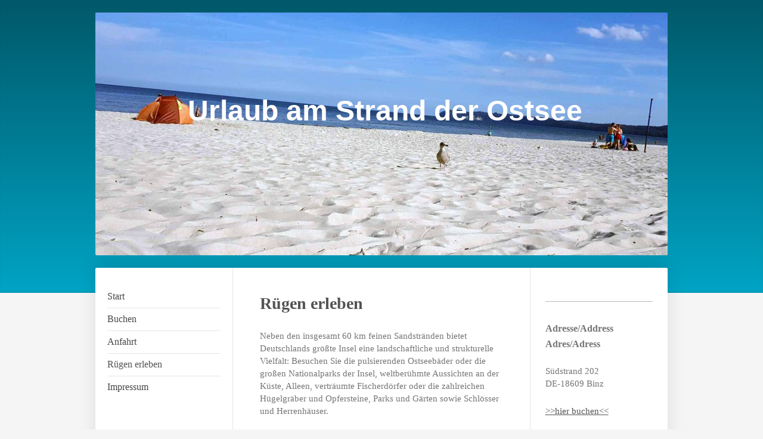

--- FILE ---
content_type: text/html; charset=UTF-8
request_url: https://www.ferienwohnung-prora-ruegen.de/r%C3%BCgen-erleben/
body_size: 7865
content:
<!DOCTYPE html>
<html lang="de"  ><head prefix="og: http://ogp.me/ns# fb: http://ogp.me/ns/fb# business: http://ogp.me/ns/business#">
    <meta http-equiv="Content-Type" content="text/html; charset=utf-8"/>
    <meta name="generator" content="IONOS MyWebsite"/>
        
    <link rel="dns-prefetch" href="//cdn.website-start.de/"/>
    <link rel="dns-prefetch" href="//117.mod.mywebsite-editor.com"/>
    <link rel="dns-prefetch" href="https://117.sb.mywebsite-editor.com/"/>
    <link rel="shortcut icon" href="https://www.ferienwohnung-prora-ruegen.de/s/misc/favicon.png?1489005205"/>
        <link rel="apple-touch-icon" href="https://www.ferienwohnung-prora-ruegen.de/s/misc/touchicon.png?1489005358"/>
        <title>Urlaub am Strand der Ostsee - Rügen exklusiv erleben</title>
    <style type="text/css">@media screen and (max-device-width: 1024px) {.diyw a.switchViewWeb {display: inline !important;}}</style>
    <style type="text/css">@media screen and (min-device-width: 1024px) {
            .mediumScreenDisabled { display:block }
            .smallScreenDisabled { display:block }
        }
        @media screen and (max-device-width: 1024px) { .mediumScreenDisabled { display:none } }
        @media screen and (max-device-width: 568px) { .smallScreenDisabled { display:none } }
                @media screen and (min-width: 1024px) {
            .mobilepreview .mediumScreenDisabled { display:block }
            .mobilepreview .smallScreenDisabled { display:block }
        }
        @media screen and (max-width: 1024px) { .mobilepreview .mediumScreenDisabled { display:none } }
        @media screen and (max-width: 568px) { .mobilepreview .smallScreenDisabled { display:none } }</style>
    <meta name="viewport" content="width=device-width, initial-scale=1, maximum-scale=1, minimal-ui"/>

<meta name="format-detection" content="telephone=no"/>
        <meta name="keywords" content="Ostsee, Strand, Erholung, Ferienwohnung, Natur, Wandern, Radfahren, Schwimmen, Baden, Kultur, Geschichte"/>
            <meta name="description" content="Neben den insgesamt 60 km feinen Sandstränden bietet Deutschlands größte Insel eine landschaftliche und strukturelle Vielfalt: Besuchen Sie die pulsierenden Ostseebäder oder die großen Nationalparks der Insel, weltberühmte Aussichten an der Küste, Alleen, verträumte Fischerdörfer oder die zahlreichen Hügelgräber und Opfersteine, Parks und Gärten sowie Schlösser und Herrenhäuser."/>
            <meta name="robots" content="index,follow"/>
        <link href="//cdn.website-start.de/templates/2040/style.css?1758547156484" rel="stylesheet" type="text/css"/>
    <link href="https://www.ferienwohnung-prora-ruegen.de/s/style/theming.css?1707176360" rel="stylesheet" type="text/css"/>
    <link href="//cdn.website-start.de/app/cdn/min/group/web.css?1758547156484" rel="stylesheet" type="text/css"/>
<link href="//cdn.website-start.de/app/cdn/min/moduleserver/css/de_DE/common,shoppingbasket?1758547156484" rel="stylesheet" type="text/css"/>
    <link href="//cdn.website-start.de/app/cdn/min/group/mobilenavigation.css?1758547156484" rel="stylesheet" type="text/css"/>
    <link href="https://117.sb.mywebsite-editor.com/app/logstate2-css.php?site=668912916&amp;t=1768834354" rel="stylesheet" type="text/css"/>

<script type="text/javascript">
    /* <![CDATA[ */
var stagingMode = '';
    /* ]]> */
</script>
<script src="https://117.sb.mywebsite-editor.com/app/logstate-js.php?site=668912916&amp;t=1768834354"></script>

    <link href="//cdn.website-start.de/templates/2040/print.css?1758547156484" rel="stylesheet" media="print" type="text/css"/>
    <script type="text/javascript">
    /* <![CDATA[ */
    var systemurl = 'https://117.sb.mywebsite-editor.com/';
    var webPath = '/';
    var proxyName = '';
    var webServerName = 'www.ferienwohnung-prora-ruegen.de';
    var sslServerUrl = 'https://www.ferienwohnung-prora-ruegen.de';
    var nonSslServerUrl = 'http://www.ferienwohnung-prora-ruegen.de';
    var webserverProtocol = 'http://';
    var nghScriptsUrlPrefix = '//117.mod.mywebsite-editor.com';
    var sessionNamespace = 'DIY_SB';
    var jimdoData = {
        cdnUrl:  '//cdn.website-start.de/',
        messages: {
            lightBox: {
    image : 'Bild',
    of: 'von'
}

        },
        isTrial: 0,
        pageId: 418508    };
    var script_basisID = "668912916";

    diy = window.diy || {};
    diy.web = diy.web || {};

        diy.web.jsBaseUrl = "//cdn.website-start.de/s/build/";

    diy.context = diy.context || {};
    diy.context.type = diy.context.type || 'web';
    /* ]]> */
</script>

<script type="text/javascript" src="//cdn.website-start.de/app/cdn/min/group/web.js?1758547156484" crossorigin="anonymous"></script><script type="text/javascript" src="//cdn.website-start.de/s/build/web.bundle.js?1758547156484" crossorigin="anonymous"></script><script type="text/javascript" src="//cdn.website-start.de/app/cdn/min/group/mobilenavigation.js?1758547156484" crossorigin="anonymous"></script><script src="//cdn.website-start.de/app/cdn/min/moduleserver/js/de_DE/common,shoppingbasket?1758547156484"></script>
<script type="text/javascript" src="https://cdn.website-start.de/proxy/apps/static/resource/dependencies/"></script><script type="text/javascript">
                    if (typeof require !== 'undefined') {
                        require.config({
                            waitSeconds : 10,
                            baseUrl : 'https://cdn.website-start.de/proxy/apps/static/js/'
                        });
                    }
                </script><script type="text/javascript" src="//cdn.website-start.de/app/cdn/min/group/pfcsupport.js?1758547156484" crossorigin="anonymous"></script>    <meta property="og:type" content="business.business"/>
    <meta property="og:url" content="https://www.ferienwohnung-prora-ruegen.de/rügen-erleben/"/>
    <meta property="og:title" content="Urlaub am Strand der Ostsee - Rügen exklusiv erleben"/>
            <meta property="og:description" content="Neben den insgesamt 60 km feinen Sandstränden bietet Deutschlands größte Insel eine landschaftliche und strukturelle Vielfalt: Besuchen Sie die pulsierenden Ostseebäder oder die großen Nationalparks der Insel, weltberühmte Aussichten an der Küste, Alleen, verträumte Fischerdörfer oder die zahlreichen Hügelgräber und Opfersteine, Parks und Gärten sowie Schlösser und Herrenhäuser."/>
                <meta property="og:image" content="https://www.ferienwohnung-prora-ruegen.de/s/img/emotionheader.jpg"/>
        <meta property="business:contact_data:country_name" content="Deutschland"/>
    <meta property="business:contact_data:street_address" content="Strandstraße 31"/>
    <meta property="business:contact_data:locality" content="Binz"/>
    
    <meta property="business:contact_data:email" content="info@ferienwohnung-prora-ruegen.de"/>
    <meta property="business:contact_data:postal_code" content="18609"/>
    <meta property="business:contact_data:phone_number" content="+49 02154 814287"/>
    <meta property="business:contact_data:fax_number" content="+49 02154 8800889"/>
    
<meta property="business:hours:day" content="MONDAY"/><meta property="business:hours:start" content="09:00"/><meta property="business:hours:end" content="21:00"/><meta property="business:hours:day" content="TUESDAY"/><meta property="business:hours:start" content="09:00"/><meta property="business:hours:end" content="21:00"/><meta property="business:hours:day" content="WEDNESDAY"/><meta property="business:hours:start" content="09:00"/><meta property="business:hours:end" content="21:00"/><meta property="business:hours:day" content="THURSDAY"/><meta property="business:hours:start" content="09:00"/><meta property="business:hours:end" content="21:00"/><meta property="business:hours:day" content="FRIDAY"/><meta property="business:hours:start" content="09:00"/><meta property="business:hours:end" content="21:00"/><meta property="business:hours:day" content="SATURDAY"/><meta property="business:hours:start" content="09:00"/><meta property="business:hours:end" content="21:00"/><meta property="business:hours:day" content="SUNDAY"/><meta property="business:hours:start" content="09:00"/><meta property="business:hours:end" content="21:00"/></head>


<body class="body   cc-pagemode-default diyfeSidebarRight diy-market-de_DE" data-pageid="418508" id="page-418508">
    
    <div class="diyw">
        <div class="diyweb diywebSingleNav">
	<div class="diywebContainer">
		<div class="diyfeMobileNav">
		
<nav id="diyfeMobileNav" class="diyfeCA diyfeCA1" role="navigation">
    <a title="Navigation aufklappen/zuklappen">Navigation aufklappen/zuklappen</a>
    <ul class="mainNav1"><li class=" hasSubNavigation"><a data-page-id="416716" href="https://www.ferienwohnung-prora-ruegen.de/" class=" level_1"><span>Start</span></a><span class="diyfeDropDownSubOpener">&nbsp;</span><div class="diyfeDropDownSubList diyfeCA diyfeCA1"><ul class="mainNav2"><li class=" hasSubNavigation"><a data-page-id="418437" href="https://www.ferienwohnung-prora-ruegen.de/start/die-wohnung/" class=" level_2"><span>Die Wohnung</span></a></li><li class=" hasSubNavigation"><a data-page-id="418456" href="https://www.ferienwohnung-prora-ruegen.de/start/das-spa/" class=" level_2"><span>Das Spa</span></a></li><li class=" hasSubNavigation"><a data-page-id="418474" href="https://www.ferienwohnung-prora-ruegen.de/start/innenbereich/" class=" level_2"><span>Innenbereich</span></a></li><li class=" hasSubNavigation"><a data-page-id="418458" href="https://www.ferienwohnung-prora-ruegen.de/start/außenbereich/" class=" level_2"><span>Außenbereich</span></a></li><li class=" hasSubNavigation"><a data-page-id="418469" href="https://www.ferienwohnung-prora-ruegen.de/start/der-strand/" class=" level_2"><span>Der Strand</span></a></li></ul></div></li><li class=" hasSubNavigation"><a data-page-id="416717" href="https://www.ferienwohnung-prora-ruegen.de/buchen/" class=" level_1"><span>Buchen</span></a></li><li class=" hasSubNavigation"><a data-page-id="416718" href="https://www.ferienwohnung-prora-ruegen.de/anfahrt/" class=" level_1"><span>Anfahrt</span></a></li><li class="current hasSubNavigation"><a data-page-id="418508" href="https://www.ferienwohnung-prora-ruegen.de/rügen-erleben/" class="current level_1"><span>Rügen erleben</span></a></li><li class=" hasSubNavigation"><a data-page-id="416719" href="https://www.ferienwohnung-prora-ruegen.de/impressum/" class=" level_1"><span>Impressum</span></a></li></ul></nav>
	</div>
		<div class="diywebEmotionHeader diyfeCA diyfeCA2">
			<div class="diywebLiveArea">
				
<style type="text/css" media="all">
.diyw div#emotion-header {
        max-width: 960px;
        max-height: 407px;
                background: #EEEEEE;
    }

.diyw div#emotion-header-title-bg {
    left: 0%;
    top: 20%;
    width: 100%;
    height: 15%;

    background-color: #FFFFFF;
    opacity: 0.50;
    filter: alpha(opacity = 50);
    display: none;}
.diyw img#emotion-header-logo {
    left: 1.00%;
    top: 0.00%;
    background: transparent;
                border: 1px solid #CCCCCC;
        padding: 0px;
                display: none;
    }

.diyw div#emotion-header strong#emotion-header-title {
    left: 20%;
    top: 20%;
    color: #ffffff;
        font: normal bold 48px/120% 'Century Gothic', 'Avant Garde', Muli, sans-serif;
}

.diyw div#emotion-no-bg-container{
    max-height: 407px;
}

.diyw div#emotion-no-bg-container .emotion-no-bg-height {
    margin-top: 42.40%;
}
</style>
<div id="emotion-header" data-action="loadView" data-params="active" data-imagescount="6">
            <img src="https://www.ferienwohnung-prora-ruegen.de/s/img/emotionheader.jpg?1490714909.960px.407px" id="emotion-header-img" alt=""/>
            
        <div id="ehSlideshowPlaceholder">
            <div id="ehSlideShow">
                <div class="slide-container">
                                        <div style="background-color: #EEEEEE">
                            <img src="https://www.ferienwohnung-prora-ruegen.de/s/img/emotionheader.jpg?1490714909.960px.407px" alt=""/>
                        </div>
                                    </div>
            </div>
        </div>


        <script type="text/javascript">
        //<![CDATA[
                diy.module.emotionHeader.slideShow.init({ slides: [{"url":"https:\/\/www.ferienwohnung-prora-ruegen.de\/s\/img\/emotionheader.jpg?1490714909.960px.407px","image_alt":"","bgColor":"#EEEEEE"},{"url":"https:\/\/www.ferienwohnung-prora-ruegen.de\/s\/img\/emotionheader_1.jpg?1490714909.960px.407px","image_alt":"","bgColor":"#EEEEEE"},{"url":"https:\/\/www.ferienwohnung-prora-ruegen.de\/s\/img\/emotionheader_2.jpg?1490714909.960px.407px","image_alt":"","bgColor":"#EEEEEE"},{"url":"https:\/\/www.ferienwohnung-prora-ruegen.de\/s\/img\/emotionheader_3.jpg?1490714909.960px.407px","image_alt":"","bgColor":"#EEEEEE"},{"url":"https:\/\/www.ferienwohnung-prora-ruegen.de\/s\/img\/emotionheader_4.jpg?1490714909.960px.407px","image_alt":"","bgColor":"#EEEEEE"},{"url":"https:\/\/www.ferienwohnung-prora-ruegen.de\/s\/img\/emotionheader_5.jpg?1490714909.960px.407px","image_alt":"","bgColor":"#EEEEEE"}] });
        //]]>
        </script>

    
            
        
            
    
            <strong id="emotion-header-title" style="text-align: right">Urlaub am Strand der Ostsee</strong>
                    <div class="notranslate">
                <svg xmlns="http://www.w3.org/2000/svg" version="1.1" id="emotion-header-title-svg" viewBox="0 0 960 407" preserveAspectRatio="xMinYMin meet"><text style="font-family:'Century Gothic', 'Avant Garde', Muli, sans-serif;font-size:48px;font-style:normal;font-weight:bold;fill:#ffffff;line-height:1.2em;"><tspan x="100%" style="text-anchor: end" dy="0.95em">Urlaub am Strand der Ostsee</tspan></text></svg>
            </div>
            
    
    <script type="text/javascript">
    //<![CDATA[
    (function ($) {
        function enableSvgTitle() {
                        var titleSvg = $('svg#emotion-header-title-svg'),
                titleHtml = $('#emotion-header-title'),
                emoWidthAbs = 960,
                emoHeightAbs = 407,
                offsetParent,
                titlePosition,
                svgBoxWidth,
                svgBoxHeight;

                        if (titleSvg.length && titleHtml.length) {
                offsetParent = titleHtml.offsetParent();
                titlePosition = titleHtml.position();
                svgBoxWidth = titleHtml.width();
                svgBoxHeight = titleHtml.height();

                                titleSvg.get(0).setAttribute('viewBox', '0 0 ' + svgBoxWidth + ' ' + svgBoxHeight);
                titleSvg.css({
                   left: Math.roundTo(100 * titlePosition.left / offsetParent.width(), 3) + '%',
                   top: Math.roundTo(100 * titlePosition.top / offsetParent.height(), 3) + '%',
                   width: Math.roundTo(100 * svgBoxWidth / emoWidthAbs, 3) + '%',
                   height: Math.roundTo(100 * svgBoxHeight / emoHeightAbs, 3) + '%'
                });

                titleHtml.css('visibility','hidden');
                titleSvg.css('visibility','visible');
            }
        }

        
            var posFunc = function($, overrideSize) {
                var elems = [], containerWidth, containerHeight;
                                    elems.push({
                        selector: '#emotion-header-title',
                        overrideSize: true,
                        horPos: 51.86,
                        vertPos: 38.44                    });
                    lastTitleWidth = $('#emotion-header-title').width();
                                                elems.push({
                    selector: '#emotion-header-title-bg',
                    horPos: 0,
                    vertPos: 23.55                });
                                
                containerWidth = parseInt('960');
                containerHeight = parseInt('407');

                for (var i = 0; i < elems.length; ++i) {
                    var el = elems[i],
                        $el = $(el.selector),
                        pos = {
                            left: el.horPos,
                            top: el.vertPos
                        };
                    if (!$el.length) continue;
                    var anchorPos = $el.anchorPosition();
                    anchorPos.$container = $('#emotion-header');

                    if (overrideSize === true || el.overrideSize === true) {
                        anchorPos.setContainerSize(containerWidth, containerHeight);
                    } else {
                        anchorPos.setContainerSize(null, null);
                    }

                    var pxPos = anchorPos.fromAnchorPosition(pos),
                        pcPos = anchorPos.toPercentPosition(pxPos);

                    var elPos = {};
                    if (!isNaN(parseFloat(pcPos.top)) && isFinite(pcPos.top)) {
                        elPos.top = pcPos.top + '%';
                    }
                    if (!isNaN(parseFloat(pcPos.left)) && isFinite(pcPos.left)) {
                        elPos.left = pcPos.left + '%';
                    }
                    $el.css(elPos);
                }

                // switch to svg title
                enableSvgTitle();
            };

                        var $emotionImg = jQuery('#emotion-header-img');
            if ($emotionImg.length > 0) {
                // first position the element based on stored size
                posFunc(jQuery, true);

                // trigger reposition using the real size when the element is loaded
                var ehLoadEvTriggered = false;
                $emotionImg.one('load', function(){
                    posFunc(jQuery);
                    ehLoadEvTriggered = true;
                                        diy.module.emotionHeader.slideShow.start();
                                    }).each(function() {
                                        if(this.complete || typeof this.complete === 'undefined') {
                        jQuery(this).load();
                    }
                });

                                noLoadTriggeredTimeoutId = setTimeout(function() {
                    if (!ehLoadEvTriggered) {
                        posFunc(jQuery);
                    }
                    window.clearTimeout(noLoadTriggeredTimeoutId)
                }, 5000);//after 5 seconds
            } else {
                jQuery(function(){
                    posFunc(jQuery);
                });
            }

                        if (jQuery.isBrowser && jQuery.isBrowser.ie8) {
                var longTitleRepositionCalls = 0;
                longTitleRepositionInterval = setInterval(function() {
                    if (lastTitleWidth > 0 && lastTitleWidth != jQuery('#emotion-header-title').width()) {
                        posFunc(jQuery);
                    }
                    longTitleRepositionCalls++;
                    // try this for 5 seconds
                    if (longTitleRepositionCalls === 5) {
                        window.clearInterval(longTitleRepositionInterval);
                    }
                }, 1000);//each 1 second
            }

            }(jQuery));
    //]]>
    </script>

    </div>

			</div>
		</div>
		<div class="diywebContent">
			<div class="diywebLiveArea diyfeCA diyfeCA1">
				<div class="diywebNav diywebNav123">
					<div class="diywebGutter">
						<div class="webnavigation"><ul id="mainNav1" class="mainNav1"><li class="navTopItemGroup_1"><a data-page-id="416716" href="https://www.ferienwohnung-prora-ruegen.de/" class="level_1"><span>Start</span></a></li><li class="navTopItemGroup_2"><a data-page-id="416717" href="https://www.ferienwohnung-prora-ruegen.de/buchen/" class="level_1"><span>Buchen</span></a></li><li class="navTopItemGroup_3"><a data-page-id="416718" href="https://www.ferienwohnung-prora-ruegen.de/anfahrt/" class="level_1"><span>Anfahrt</span></a></li><li class="navTopItemGroup_4"><a data-page-id="418508" href="https://www.ferienwohnung-prora-ruegen.de/rügen-erleben/" class="current level_1"><span>Rügen erleben</span></a></li><li class="navTopItemGroup_5"><a data-page-id="416719" href="https://www.ferienwohnung-prora-ruegen.de/impressum/" class="level_1"><span>Impressum</span></a></li></ul></div>
					</div>
				</div>
				<div class="diywebMain">
					<div class="diywebGutter">
						
        <div id="content_area">
        	<div id="content_start"></div>
        	
        
        <div id="matrix_1089471" class="sortable-matrix" data-matrixId="1089471"><div class="n module-type-header diyfeLiveArea "> <h1><span class="diyfeDecoration">Rügen erleben</span></h1> </div><div class="n module-type-text diyfeLiveArea "> <p>Neben den insgesamt 60 km feinen Sandstränden bietet Deutschlands größte Insel eine landschaftliche und strukturelle Vielfalt: Besuchen Sie die pulsierenden Ostseebäder oder die großen
Nationalparks der Insel, weltberühmte Aussichten an der Küste, Alleen, verträumte Fischerdörfer oder die zahlreichen Hügelgräber und Opfersteine, Parks und Gärten sowie Schlösser und
Herrenhäuser.</p> </div><div class="n module-type-hr diyfeLiveArea "> <div style="padding: 0px 0px">
    <div class="hr"></div>
</div>
 </div><div class="n module-type-text diyfeLiveArea "> <p style="text-align: center;"><span style="font-size: 16px;">Hier ein paar Anregungen:</span></p> </div><div class="n module-type-table diyfeLiveArea "> 
<div id="table_12324223">
    <div class="tableContainer" id="table_12324223_container">
        <table border="0" cellpadding="3" cellspacing="0">
<tbody>
<tr>
<td><strong>Webadresse:</strong></td>
<td>
<p><strong> Beschreibung:</strong></p>
</td>
</tr>
<tr>
<td>
<p><a href="http://inselzeitung.de/">www.inselzeitung.de</a></p>
</td>
<td>Urlaubsplaner Rügen auch als App</td>
</tr>
<tr>
<td>
<p><a href="http://www.ruegen.de/">www.ruegen.de</a></p>
</td>
<td>Magazin-Urlaubsplaner-Reiseführer</td>
</tr>
<tr>
<td><a href="https://www.ostsee.de/insel-ruegen/">www.ostsee.de/insel-ruegen</a></td>
<td>Reiseführer und Veranstaltungskalender</td>
</tr>
<tr>
<td><a href="https://www.ruegen-veranstaltung.de/">www.ruegen-veranstaltung.de</a></td>
<td>Veranstaltungskalender</td>
</tr>
<tr>
<td><a href="http://www.ostseebad-binz.de/">www.ostseebad-binz.de</a></td>
<td>Alles über Binz und Veranstaltungskalender</td>
</tr>
<tr>
<td><a href="http://festspiele-mv.de/">www.festspiele-mv.de</a></td>
<td>Programm Festspielsommer Mecklenburg-Vorpommern</td>
</tr>
<tr>
<td><a href="http://www.theater-vorpommern.de/">www.theater-vorpommern.de</a></td>
<td>Spielplan Theater Putbus</td>
</tr>
<tr>
<td><a href="http://www.flugplatz-ruegen.de/">www.flugplatz-ruegen.de</a></td>
<td>Rundflüge über die Insel, Fallschirmspringen</td>
</tr>
<tr>
<td><a href="https://www.adler-schiffe.de/ab-ruegen/index.php">www.adler-schiffe.de/ab-ruegen</a></td>
<td>Schiffsrundfahrten ab Binz, Sellin und Sassnitz</td>
</tr>
<tr>
<td><a href="http://www.nezr.de/nezr/">www.nezr.de</a></td>
<td>Naturerbezentrum Rügen mit Baumwipfelpfad und Aussicht über die Insel</td>
</tr>
<tr>
<td><a href="https://www.koenigsstuhl.com/">www.koenigsstuhl.com</a></td>
<td>Der Kreidefelsen - das Wahrzeichen Rügens</td>
</tr>
<tr>
<td><a href="http://www.karls.de/">www.karls.de</a></td>
<td>Karls Erlebnisdorf - Spaß für die Familie</td>
</tr>
<tr>
<td><a href="http://www.ruegen-kite.de/">www.ruegen-kite.de</a></td>
<td>Kite- und Surfschule an der Ostsee</td>
</tr>
<tr>
<td><a href="https://www.ozeaneum.de/">www.ozeaneum.de</a></td>
<td>Ozeaneum Stralsund - die Ostsee hautnah erleben</td>
</tr>
<tr>
<td><a href="https://www.meeresmuseum.de/">www.meeresmuseum.de</a></td>
<td>Aquarium und Meereskunde</td>
</tr>
<tr>
<td>...................................................</td>
<td>..............................................</td>
</tr>
</tbody>
</table>    </div>
    <div class="c"></div>
</div>

<script type="text/javascript">
jQuery(function() {
    if (Modernizr.touch) {
        diy.module.tableModule.initFadeScroll("#table_12324223");
    }
});
</script>
 </div><div class="n module-type-hr diyfeLiveArea "> <div style="padding: 0px 0px">
    <div class="hr"></div>
</div>
 </div><div class="n module-type-text diyfeLiveArea "> <p>Für die Inhalte externer Webseite übernehmen wir keine Verantwortung</p> </div></div>
        
        
        </div>
					</div>
				</div>
				<div class="diywebSecondary diyfeCA diyfeCA3">
					<div class="diywebSidebar">
						<div class="diywebGutter">
							<div id="matrix_1085579" class="sortable-matrix" data-matrixId="1085579"><div class="n module-type-hr diyfeLiveArea "> <div style="padding: 0px 0px">
    <div class="hr"></div>
</div>
 </div><div class="n module-type-text diyfeLiveArea "> <p><span style="font-size: 16px;"><strong>Adresse/Address</strong></span></p>
<p><span style="font-size: 16px;"><strong>Adres/Adress</strong></span><br/>
 </p>
<p>Südstrand 202<br/>
DE-18609 Binz<br/>
 </p>
<p><a href="https://www.ferienwohnung-prora-ruegen.de/buchen/" target="_self">&gt;&gt;hier buchen&lt;&lt;</a></p> </div><div class="n module-type-textWithImage diyfeLiveArea "> 
<div class="clearover " id="textWithImage-16742077">
<div class="align-container imgleft" style="max-width: 100%; width: 100px;">
    <a class="imagewrapper" href="https://www.ferienwohnung-prora-ruegen.de/english/book/">
        <img src="https://www.ferienwohnung-prora-ruegen.de/s/cc_images/cache_22010703.png?t=1566244095" id="image_16742077" alt="" style="width:100%"/>
    </a>


</div> 
<div class="textwrapper">
<p style="text-align: center;"> </p>
<p><br/>
 </p>
<p><a href="https://www.ferienwohnung-prora-ruegen.de/english/book/" target="_self">&gt;&gt;book here&lt;&lt;</a></p>
</div>
</div> 
<script type="text/javascript">
    //<![CDATA[
    jQuery(document).ready(function($){
        var $target = $('#textWithImage-16742077');

        if ($.fn.swipebox && Modernizr.touch) {
            $target
                .find('a[rel*="lightbox"]')
                .addClass('swipebox')
                .swipebox();
        } else {
            $target.tinyLightbox({
                item: 'a[rel*="lightbox"]',
                cycle: false,
                hideNavigation: true
            });
        }
    });
    //]]>
</script>
 </div><div class="n module-type-textWithImage diyfeLiveArea "> 
<div class="clearover " id="textWithImage-16742079">
<div class="align-container imgleft" style="max-width: 100%; width: 100px;">
    <a class="imagewrapper" href="https://www.ferienwohnung-prora-ruegen.de/nederlands/boeken/">
        <img src="https://www.ferienwohnung-prora-ruegen.de/s/cc_images/cache_22010704.png?t=1566242869" id="image_16742079" alt="" style="width:100%"/>
    </a>


</div> 
<div class="textwrapper">
<p style="text-align: center;"> </p>
<p style="text-align: center;"> </p>
<p style="text-align: center;"> </p>
<p><a href="https://www.ferienwohnung-prora-ruegen.de/nederlands/boeken/" target="_self">&gt;&gt;hier boeken&lt;&lt;</a></p>
</div>
</div> 
<script type="text/javascript">
    //<![CDATA[
    jQuery(document).ready(function($){
        var $target = $('#textWithImage-16742079');

        if ($.fn.swipebox && Modernizr.touch) {
            $target
                .find('a[rel*="lightbox"]')
                .addClass('swipebox')
                .swipebox();
        } else {
            $target.tinyLightbox({
                item: 'a[rel*="lightbox"]',
                cycle: false,
                hideNavigation: true
            });
        }
    });
    //]]>
</script>
 </div><div class="n module-type-textWithImage diyfeLiveArea "> 
<div class="clearover " id="textWithImage-16742080">
<div class="align-container imgleft" style="max-width: 100%; width: 100px;">
    <a class="imagewrapper" href="https://www.ferienwohnung-prora-ruegen.de/svenska/boka/">
        <img src="https://www.ferienwohnung-prora-ruegen.de/s/cc_images/cache_22010705.png?t=1566242888" id="image_16742080" alt="" style="width:100%"/>
    </a>


</div> 
<div class="textwrapper">
<p style="text-align: center;"> </p>
<p style="text-align: center;"> </p>
<p style="text-align: center;"> </p>
<p><a href="https://www.ferienwohnung-prora-ruegen.de/svenska/boka/" target="_self">&gt;&gt;boka här&lt;&lt;</a></p>
</div>
</div> 
<script type="text/javascript">
    //<![CDATA[
    jQuery(document).ready(function($){
        var $target = $('#textWithImage-16742080');

        if ($.fn.swipebox && Modernizr.touch) {
            $target
                .find('a[rel*="lightbox"]')
                .addClass('swipebox')
                .swipebox();
        } else {
            $target.tinyLightbox({
                item: 'a[rel*="lightbox"]',
                cycle: false,
                hideNavigation: true
            });
        }
    });
    //]]>
</script>
 </div><div class="n module-type-hr diyfeLiveArea "> <div style="padding: 0px 0px">
    <div class="hr"></div>
</div>
 </div><div class="n module-type-webcomponent-facebookLike diyfeLiveArea "> <div id="webcomponent_579716a2-d9c8-4783-aed5-19402bc05a9e_web" class="diysdk_facebook_facebookLike web_view webcomponent diyApp">
<div class="fb-root"></div>
<div class="alignment align_center" style="width:auto;">
    <div class="fb-like" data-href="" data-colorscheme="dark" data-layout="button_count" data-action="like" data-show-faces="true" data-send="1" style="z-index:2;"></div>
</div>
</div><script type="text/javascript">/* <![CDATA[ */
var data = {"instance":{"data":{"configUrl":"\/\/connect.facebook.net\/de_DE\/sdk.js","configId":"535144533232457","version":"v2.3"},"name":"facebookLike","localizedName":"Facebook Like","id":"579716a2-d9c8-4783-aed5-19402bc05a9e","view":"web","app":{"version":"1.0","name":"facebook","id":"00801BB5-8E8F-4807-B6FA-C299896DC67C"},"isSitebuilder":false,"environmentConfig":{"isSitebuilder":false,"staticUrlPrefix":"https:\/\/cdn.website-start.de\/proxy\/apps\/z4fpz3"}},"resources":{"css":["https:\/\/cdn.website-start.de\/proxy\/apps\/z4fpz3\/s\/diy\/basic\/public\/css\/basic.css?rev-1572432709=","https:\/\/cdn.website-start.de\/proxy\/apps\/z4fpz3\/s\/facebook\/facebookLike\/public\/css\/web.css?rev-1572432709="],"js":["order!https:\/\/cdn.website-start.de\/proxy\/apps\/z4fpz3\/s\/facebook\/facebookLike\/public\/js\/facebookLike.js?rev-1572432709=","order!https:\/\/cdn.website-start.de\/proxy\/apps\/z4fpz3\/api\/app\/facebook\/translation\/de_DE?rev-1572432709="]},"embeddedComponents":[]};
var baseSaveUrl = '/proxy/apps/';
var instanceCreator = new diysdk.webcomponentIntegrator();
instanceCreator.create(data, baseSaveUrl);
/* ]]> */</script> </div><div class="n module-type-hr diyfeLiveArea "> <div style="padding: 0px 0px">
    <div class="hr"></div>
</div>
 </div><div class="n module-type-imageSubtitle diyfeLiveArea "> <div class="clearover imageSubtitle imageFitWidth" id="imageSubtitle-12741558">
    <div class="align-container align-left" style="max-width: 180px">
        <a class="imagewrapper" href="https://www.ferienwohnung-prora-ruegen.de/s/cc_images/teaserbox_15021233.jpg?t=1490436081" rel="lightbox[12741558]">
            <img id="image_15021233" src="https://www.ferienwohnung-prora-ruegen.de/s/cc_images/cache_15021233.jpg?t=1490436081" alt="" style="max-width: 180px; height:auto"/>
        </a>

        
    </div>

</div>

<script type="text/javascript">
//<![CDATA[
jQuery(function($) {
    var $target = $('#imageSubtitle-12741558');

    if ($.fn.swipebox && Modernizr.touch) {
        $target
            .find('a[rel*="lightbox"]')
            .addClass('swipebox')
            .swipebox();
    } else {
        $target.tinyLightbox({
            item: 'a[rel*="lightbox"]',
            cycle: false,
            hideNavigation: true
        });
    }
});
//]]>
</script>
 </div></div>
						</div>
					</div><!-- .diywebSidebar -->
				</div>
			</div>
		</div><!-- .diywebContent -->
		<div class="diywebFooter">
			<div class="diywebLiveArea">
				<div class="diywebGutter">
					<div id="contentfooter">
    <div class="leftrow">
                        <a rel="nofollow" href="javascript:window.print();">
                    <img class="inline" height="14" width="18" src="//cdn.website-start.de/s/img/cc/printer.gif" alt=""/>
                    Druckversion                </a> <span class="footer-separator">|</span>
                <a href="https://www.ferienwohnung-prora-ruegen.de/sitemap/">Sitemap</a>
            </div>
    <script type="text/javascript">
        window.diy.ux.Captcha.locales = {
            generateNewCode: 'Neuen Code generieren',
            enterCode: 'Bitte geben Sie den Code ein'
        };
        window.diy.ux.Cap2.locales = {
            generateNewCode: 'Neuen Code generieren',
            enterCode: 'Bitte geben Sie den Code ein'
        };
    </script>
    <div class="rightrow">
                    <span class="loggedout">
                <a rel="nofollow" id="login" href="https://login.1and1-editor.com/668912916/www.ferienwohnung-prora-ruegen.de/de?pageId=418508">
                    Login                </a>
            </span>
                <p><a class="diyw switchViewWeb" href="javascript:switchView('desktop');">Webansicht</a><a class="diyw switchViewMobile" href="javascript:switchView('mobile');">Mobile-Ansicht</a></p>
                <span class="loggedin">
            <a rel="nofollow" id="logout" href="https://117.sb.mywebsite-editor.com/app/cms/logout.php">Logout</a> <span class="footer-separator">|</span>
            <a rel="nofollow" id="edit" href="https://117.sb.mywebsite-editor.com/app/668912916/418508/">Seite bearbeiten</a>
        </span>
    </div>
</div>
            <div id="loginbox" class="hidden">
                <script type="text/javascript">
                    /* <![CDATA[ */
                    function forgotpw_popup() {
                        var url = 'https://passwort.1und1.de/xml/request/RequestStart';
                        fenster = window.open(url, "fenster1", "width=600,height=400,status=yes,scrollbars=yes,resizable=yes");
                        // IE8 doesn't return the window reference instantly or at all.
                        // It may appear the call failed and fenster is null
                        if (fenster && fenster.focus) {
                            fenster.focus();
                        }
                    }
                    /* ]]> */
                </script>
                                <img class="logo" src="//cdn.website-start.de/s/img/logo.gif" alt="IONOS" title="IONOS"/>

                <div id="loginboxOuter"></div>
            </div>
        

				</div>
			</div>
		</div><!-- .diywebFooter -->
	</div><!-- .diywebContainer -->
</div><!-- .diyweb -->    </div>

    
    </body>


<!-- rendered at Thu, 27 Nov 2025 19:49:58 +0100 -->
</html>
